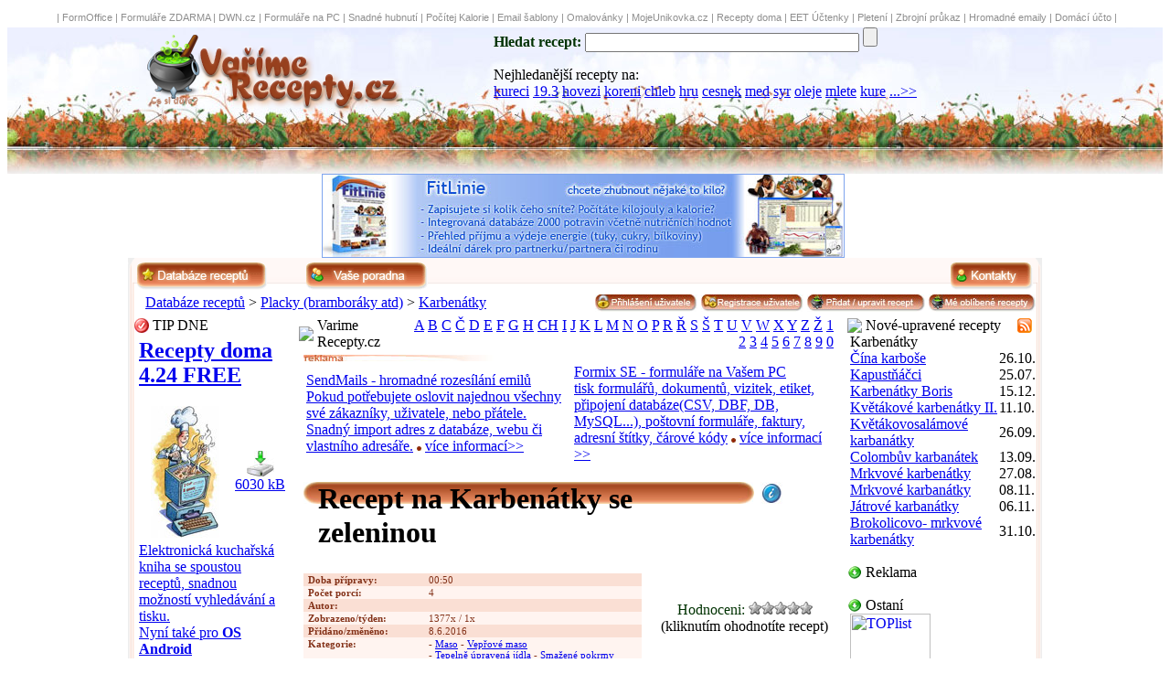

--- FILE ---
content_type: text/html
request_url: https://www.varimerecepty.cz/karbenatky-se-zeleninou?k=placky-bramboraky-placky-apod/karbenatky
body_size: 11465
content:

<!DOCTYPE HTML PUBLIC "-//W3C//DTD HTML 4.01 Transitional//EN">
 <html>
  <head>
   <base href="http://www.varimerecepty.cz/"> 
    <meta http-equiv="content-type" content="text/html; charset=windows-1250">
    <meta http-equiv="Content-language" content="cz">
    <meta name="generator" content="RoubecSoft">
    <meta name="author" content="Martin Roubec - RoubecSoft ">
    <meta name="copyright" content="Martin Roubec">
    <!-- <meta name="googlebot" content="snippet,noarchive"> -->
    <meta name="verify-v1" content="lETP+cXoH4bSuKJz3RyXCZQEO5OiwHeRgkEuS0hWao8=" >
   <meta name='keywords' content='Karbenátky se zeleninou,Karbenátky,se,zeleninou,,Vepřové maso,Placky (bramboráky atd),Karbenátky,recepty,recept,vareni,vaření,recepty-online,recepty online,gastronomie,kucharka,kuchařka,jídlo,pití,koktejly,oběd,obed,vecere,večeře,tiramisu,medovnik,utopenci'>
    <meta name='description' content='Karbenátky se zeleninou - recept. <p>300 g bravčového mäsa<br>
100 g zeleniny/karfiol<br>
kel<br>
mrkva<br>
kareláb<br>
kapusta/ 40g tuku<br>
40 g cibule<br>
1 žemľa<br>
trocha mlieka<br>
2 vajcia<br>
40g tvrdeho syra<br>
žemľová strúhanka<br>
vegeta<br>
muškatový oriešok<br>
soľ<br>
tuk na vyprážanie<br>
kečup</p> - Vepřové maso - Karbenátky - Vaření a recepty [www.VarimeRecepty.cz] - Kuchařka on-line obsahuje velké množství receptů domácí i světové kuchyně s možností vyhledávání a hodnocení receptů. Pravidelný přísun nových receptur'>
    <title>Recept na Karbenátky se zeleninou - Karbenátky - Vaření a recepty [www.VarimeRecepty.cz] - kuchařka on-line, gastronomie, recepty</title>         
  <link rel="StyleSheet" href="main.css" type="text/css">
  <link rel="shortcut icon" href="favicon.ico">
<link rel="alternate" title="Varime Recepty.cz RSS - Nové a aktualizované recepty" href="http://www.varimerecepty.cz/rss-recepty-nejnovejsi.xml.php" type="application/rss+xml"><link rel="alternate" title="Varime Recepty.cz RSS - Nejsledovanější recepty" href="http://www.varimerecepty.cz/rss-recepty-nejsledovanejsi.xml.php" type="application/rss+xml">  

<script src='https://www.google.com/recaptcha/api.js'></script>
  </head>

<body><!--
<table border=0 width='100%' cellspacing=0 cellpadding=0>
  <tr>
  <td class=td_reklamaX>
  <div align=center>
-->  
  
  
<style type="text/css">

.td_reklamaX22 {
  FONT-SIZE: 8pt; FONT-FAMILY: Verdana, "Verdana CE", Arial, Helvetica, sans-serif;
  height: 22px;
  background-image: url(https://www.fitlinie.cz/img/td_reklama.jpg);
  background-repeat: repeat-x;  
  text-decoration: none;
}

.td_reklamaX22_a {
  text-decoration: none;
  color: rgb(84,84,84);
}

.td_reklamaX22_a:hover {
  text-decoration: underline;
}

</style>


<table border=0 width=100% cellspacing=0 cellpadding=0>
  <tr>
  <td class=td_reklamaX22>
  <div align=center>
&nbsp;<font style='text-decoration: none; color: #8E8E8E;' class=td_reklamaX22_a>|</font>&nbsp;<a style='text-decoration: none; color: #8E8E8E;' class=td_reklamaX22_a href=http://www.fof.cz title='databázový systém s možností tvorby vlastních tabulek, tiskových vystupů a práce po síti' >FormOffice</a> <font style='text-decoration: none; color: #8E8E8E;' class=td_reklamaX22_a>|</font> <a style='text-decoration: none; color: #8E8E8E;' class=td_reklamaX22_a href=http://www.formulare-zdarma.cz title='Formuláře, doumenty, smlouvy, pošta, banka' >Formuláře ZDARMA</a> <font style='text-decoration: none; color: #8E8E8E;' class=td_reklamaX22_a>|</font> <a style='text-decoration: none; color: #8E8E8E;' class=td_reklamaX22_a href=http://www.dwn.cz title='Download freeware a shareware' >DWN.cz</a> <font style='text-decoration: none; color: #8E8E8E;' class=td_reklamaX22_a>|</font> <a style='text-decoration: none; color: #8E8E8E;' class=td_reklamaX22_a href=http://www.formix.cz title='Formix - snadné vyplňování a tisk formulárů, dokumentů, štítků, vizitek, etiket a seznamů' >Formuláře na PC</a> <font style='text-decoration: none; color: #8E8E8E;' class=td_reklamaX22_a>|</font> <a style='text-decoration: none; color: #8E8E8E;' class=td_reklamaX22_a href=http://www.fitlinie.cz title='Fitlinie - jedinečný program pro hubnutí,fitness a posilování' >Snadné hubnutí</a> <font style='text-decoration: none; color: #8E8E8E;' class=td_reklamaX22_a>|</font> <a style='text-decoration: none; color: #8E8E8E;' class=td_reklamaX22_a href=http://www.pocitejkalorie.cz title='online tvorba jídelníčků, nutriční hodnoty potravin' >Počítej Kalorie</a> <font style='text-decoration: none; color: #8E8E8E;' class=td_reklamaX22_a>|</font> <a style='text-decoration: none; color: #8E8E8E;' class=td_reklamaX22_a href=http://email-sablony.cz title='Tvorba emailových šablon zdarma' >Email šablony</a> <font style='text-decoration: none; color: #8E8E8E;' class=td_reklamaX22_a>|</font> <a style='text-decoration: none; color: #8E8E8E;' class=td_reklamaX22_a href=http://www.veselehry.cz/omalovanky title='Vymalujte si originální obrázky. Veselá zabava pro předškoláky i mladší školáky' >Omalovánky</a> <font style='text-decoration: none; color: #8E8E8E;' class=td_reklamaX22_a>|</font> <a style='text-decoration: none; color: #8E8E8E;' class=td_reklamaX22_a href=http://www.mojeunikovka.cz title='Venkovní únikové hry v českých městech' >MojeUnikovka.cz</a> <font style='text-decoration: none; color: #8E8E8E;' class=td_reklamaX22_a>|</font> <a style='text-decoration: none; color: #8E8E8E;' class=td_reklamaX22_a href=http://www.receptydoma.cz title='nejrozsáhlejší elektronická kuchařská kniha ZDARMA (az 15000 receptur)' >Recepty doma</a> <font style='text-decoration: none; color: #8E8E8E;' class=td_reklamaX22_a>|</font> <a style='text-decoration: none; color: #8E8E8E;' class=td_reklamaX22_a href=http://www.i-evidencetrzeb.cz title='Tvorba a evidence EET účtenek' >EET Účtenky</a> <font style='text-decoration: none; color: #8E8E8E;' class=td_reklamaX22_a>|</font> <a style='text-decoration: none; color: #8E8E8E;' class=td_reklamaX22_a href=http://www.levnepletaciprize.cz title='levne pletaci prize' >Pletení</a> <font style='text-decoration: none; color: #8E8E8E;' class=td_reklamaX22_a>|</font> <a style='text-decoration: none; color: #8E8E8E;' class=td_reklamaX22_a href=http://www.zbrojniprukaz-testy.cz title='Zbrojní průkaz - testovací otázky' >Zbrojní průkaz</a> <font style='text-decoration: none; color: #8E8E8E;' class=td_reklamaX22_a>|</font> <a style='text-decoration: none; color: #8E8E8E;' class=td_reklamaX22_a href=http://www.hromadnaposta.cz title='hromadné rozesílání emailových zpráv' >Hromadné emaily</a> <font style='text-decoration: none; color: #8E8E8E;' class=td_reklamaX22_a>|</font> <a style='text-decoration: none; color: #8E8E8E;' class=td_reklamaX22_a href=http://www.fitlinie.cz/homepack title='HomePack3000 - balík domácích aplikací (dom.učetnictví,seznam CD,DVD apod)' >Domácí účto</a> <font style='text-decoration: none; color: #8E8E8E;' class=td_reklamaX22_a>|</font>   
  </div>
  </td>
  </tr>
</table>
  
<!--
  </div>
  </td>
  </tr>
</table>
-->
  
  
  <script language="JavaScript1.1" src="fce.js" type="text/javascript"></script>
  
  
    
  
       
    
    
<table border=0 width="100%" cellspacing=0 cellpadding=0 style="background-image:url('img2/top-header2.jpg'); height:160px; background-repeat:repeat-x">
<tr><td align=center>
  <table border=0 style='width:1000px;' cellspacing=0 cellpadding=0>
  <tr>  
    <td valign=top style="height:160px; width:300px; background-repeat:no-repeat">
    <a href='./'><img src="img2/top1a.png" alt='kliknutím přejdete na úvodní stranu' border="0"></a>    
    </td>
    <td style="width:100px;"> &nbsp;    </td>  
    <td valign=top style="height:90px; background-repeat:no-repeat;padding-top:0px;margin-top:0px;">
        
       
    <form id=searchbox action='./index.php'>
    <font color=rgb(132,51,26)><strong>Hledat recept:</strong></font>
    <input type="text" name="h" style="width:300px" value=''>
    <input type=hidden name="kde" value="all">
    <input type="submit" value="" id="ButtonGo">
    </form>
        
    <div id=searchbox2>
    Nejhledanější recepty na:<br><a href='./?h=kureci'>kureci</a> <a href='./?h=19.3'>19.3</a> <a href='./?h=hovezi'>hovezi</a> <a href='./?h=koreni'>koreni</a> <a href='./?h=chleb'>chleb</a> <a href='./?h=hru'>hru</a> <a href='./?h=cesnek'>cesnek</a> <a href='./?h=med'>med</a> <a href='./?h=syr'>syr</a> <a href='./?h=oleje'>oleje</a> <a href='./?h=mlete'>mlete</a> <a href='./?h=kure'>kure</a> <a href="#naposled_hledane">...>></a>    </div>

       
    
    </td>    
  </tr>  
  </table>
</td></tr>
</table>  
<table border=0 width="100%" cellspacing=0 cellpadding=0 style="background-image:url('img/top000.jpg');">
<tr><td align=center>

<!--
 <a href="http://www.aukro.cz/ap/count.php?apu=5302408&amp;dest=69&amp;type=251&amp;bid=247128&amp;co=56" target="_top"><img src="http://www.aukro.cz/ap/show.php?type=251&amp;bid=247128&amp;apu=5302408&amp;w=750&amp;h=100&amp;co=56" alt="" style="border: none;" width="750" height="100" ></a>   
<a href="http://www.aukro.cz/ap/count.php?apu=5302408&amp;dest=69&amp;type=450&amp;bid=247131&amp;co=56" target="_top"><img src="http://www.aukro.cz/ap/show.php?type=450&amp;bid=247131&amp;apu=5302408&amp;w=745&amp;h=100&amp;co=56" alt="Aukro.cz" style="border: none;" width="745" height="100" ></a> 
-->


<table border="0" cellspacing="0" cellpadding="0">
<tr>
<td valign=top>

<div align=center><table border=0 cellspacing=0 cellpadding=0><tr><td><div align=center><a href='reklama_exec.php?url=http://www.fitlinie.cz/index.php?from-id=vr&amp;id=4'><img src='reklama/_bannerFL.jpg' style='border-width:1px;border-style:solid;border-color:#7ea4ee;'></a></div></td><td><!--  
        <OBJECT classid="clsid:D27CDB6E-AE6D-11cf-96B8-444553540000"
         codebase="http://download.macromedia.com/pub/shockwave/cabs/flash/swflash.cab#version=6,0,0,0"
         WIDTH="728" HEIGHT="90" id="banner" ALIGN="">
         <PARAM NAME=movie VALUE="./reklama/_bannerFL.jpg"> <PARAM NAME=quality VALUE=high> 
         <PARAM NAME=bgcolor VALUE=#FFFFFF> 
         <EMBED src="./reklama/_bannerFL.jpg" quality=high bgcolor=#FFFFFF  WIDTH="728" HEIGHT="90" NAME="banner" ALIGN=""
         TYPE="application/x-shockwave-flash" PLUGINSPAGE="http://www.macromedia.com/go/getflashplayer"></EMBED>
         </OBJECT>
-->        
         
         &nbsp;
       
          <script type="text/javascript"><!--
          google_ad_client = "pub-8449023140289122";
          /* VR.cz - maly 234x60, vytvořeno 6.6.09 */
          google_ad_slot = "8382807966";
          google_ad_width = 234;
          google_ad_height = 60;
          //-->
          </script>
          <script type="text/javascript"
          src="http://pagead2.googlesyndication.com/pagead/show_ads.js">
          </script>

    </td></tr></table></div>

</td>
<!--
  
<td style='width:230px;'> 

<div style="text-align:center"><a href="http://cz.iq-test.eu/?d=10893" target="_blank"><img alt="iq test" title="iq test" src="img/iq3.jpg" style="border:0px" ></a></div>

</td>
-->

</tr>
</table>


</td>
</tr>
</table>
<table border=0 width="100%" cellspacing=0 cellpadding=0 style="height:28px;">
<tr><td valign=top align=center >
  <table style="background-color: white;" border=0 style='width:1000px;' cellspacing=0 cellpadding=0>
  <tr >    
    <td valign=top style="background-color: rgb(238,238,238); background-image:url('img2/main_topleft1.png'); height:5px; width:7px; background-repeat:no-repeat">   
    </td>
    <td style="background-image:url('img/main_topcenter1.jpg'); height:5px; width:986px; background-repeat:repeat-x">
    </td>
    <td style="background-color: rgb(238,238,238); background-image:url('img2/main_topright1.png'); height:5px; width:7px; background-repeat:no-repeat">   
    </td>
  </tr>  
  <tr>    
    <td valign=top style="background-color: rgb(238,238,238); background-image:url('img2/main_topleft2.png'); height:35px; width:7px; background-repeat:no-repeat">   
    </td>
    <td valign=top style="background-image:url('img/main_topcenter2.jpg'); height:33px; width:986px; background-repeat:repeat-x">
    <table width="100%" border="0"  cellspacing=0 cellpadding=0>
     <tr ><td valign=top align=left> 
      <a href="./"><img src="img/buttonW.png" alt="Hlavní databáze receptů" border="0"
         onmouseover="this.src='img/buttonW2.png'" onmouseout="this.src='img/buttonW.png'"></a>   
<!--  
      <a href='./?k=hry-a-zabava'><img src="img/buttonH.png" alt="Hry pro operační systém Windows" border="0"
         onmouseover="this.src='img/buttonH2.png'" onmouseout="this.src='img/buttonH.png'"></a>
-->
&nbsp;&nbsp;&nbsp;&nbsp;&nbsp;&nbsp;&nbsp;&nbsp;<a href='./?poradna'><img src='img/buttonRada1.png' alt='Dokážete poradit začátečníkům?' border=0
         onmouseover="this.src='img/buttonRada2.png'" onmouseout="this.src='img/buttonRada1.png'"></a>
<!--  
<a href="./forum"><img src="img/buttonF.png" alt="Diskusní forum o software" border="0"
         onmouseover="this.src='img/buttonF2.png'" onmouseout="this.src='img/buttonF.png'"></a>
-->
         
        
<!--
  
      <a href=mobil.php><img src="img/buttonM.png" alt="Programy pro mobilní zařízení" border="0"   
         onmouseover="this.src='img/buttonM2.png'" onmouseout="this.src='img/buttonM.png'"></a>
-->            
     </td>
     <td valign=top align=right>         

         
         
         

      <a href="./index.php?akce=kontakt"><img src="img/buttonK.png" alt="Kontakty" border="0"
         onmouseover="this.src='img/buttonK2.png'" onmouseout="this.src='img/buttonK.png'"></a>

     </td>
     </tr>       
    </table>
    </td>
    <td style="background-color: rgb(238,238,238); background-image:url('img2/main_topright2.png'); height:33px; width:7px; background-repeat:no-repeat">   
    </td>
  </tr>
  <tr>    
    <td valign=top style="background-color: rgb(238,238,238); background-image:url('img2/main_left.png'); height:25px; width:7px; background-repeat:repeat-y">       
    </td>
    <td valign=top style="width:986px;background-color: white;">
      <table width="100%" border="0" cellspacing="0" cellpadding="0">
<tr>
  <td align=left valign=top>
    &nbsp;&nbsp; 
    <a href='./' class=links>Databáze receptů</a> > <a href='./?k=placky-bramboraky-placky-apod' class=links>Placky (bramboráky atd)</a> > <a href='./?k=placky-bramboraky-placky-apod/karbenatky' class=links>Karbenátky</a>  </td>
  <td align=right valign=top>
    
    <a href="index.php?akce=login"><img src="img/btn_user.jpg" alt="Přihlášení registrovaného uživatele" border="0"></a>
    <a href="index.php?akce=reg"><img src="img/btn_userreg.jpg" alt="Registrace nového uživatele" border="0"></a>
    <a href="index.php?akce=login&amp;add=1"><img src="img/btn_add.jpg" alt="Přidat nový recept" border="0"></a>
    <a href="index.php?akce=recepty_my_download"><img src="img/btn_download_top.jpg" alt="Zobrazit mnou zobrazené recepty" border="0"></a>
    
    
       
  </td>
</tr>    
</table>
    </td>
    <td style="background-color: rgb(238,238,238); background-image:url('img2/main_right.png'); width:7px; background-repeat:repeat-y">   
    </td>
  </tr>  
    
  </table>
</td></tr>
</table>  
<table border=0 width='100%' cellspacing=0 cellpadding=0>
<tr><td valign=top align=center >
  <table style='width:1000px;' border=0 cellspacing=0 cellpadding=0>
  <tr><td>
    <div class=maindwn>
      <table style='width:100%;' border=0 cellspacing=0 cellpadding=0>
      <tr>    
        <td valign=top style="background-color: rgb(238,238,238); background-image:url('img2/main_left.png'); width:7px;">   
        </td>
        <td style="background-repeat:no-repeat">
    
    
        <table style='width=986px' border="0" cellspacing="0" cellpadding="0">
        <tr><td valign=top style="width:180px; background-repeat:no-repeat">
        <table class=border_tab cellspacing="0" cellpadding="0" style="width:170px;">
  <tr><td>
  <table cellspacing="0" cellpadding="0" width="100%" border="0">
    <tr><td  class=border_top width=20px><img src="img/tipdne16.png" alt="tipdne16.png" border="0"></td>
    <td class=border_top_red>TIP DNE</td></tr>
  </table>
  </td></tr>
  <tr>
    <td style="padding-left:5px;padding-top:5px;padding-bottom:5px;background-repeat:no-repeat">
    
    
<h2>
<a href='http://www.dwn.cz/recepty-doma' title='Přejít na detail o programu Recepty doma' class=tip_dne_title>

Recepty doma 4.24 FREE

</a></h2>
<table cellspacing=0 cellpadding=0 width='100%' border=0 style='margin-bottom:5px;margin-top:5px;'><tr><td style='width:100px;text-align:center;'>
<a href='http://www.dwn.cz/recepty-doma' title='Přejít na detail o programu Recepty doma'>
<img src='img/RDsoft.jpg' border=0 alt='smallimg' title='Jít na detail programu Recepty doma' 
style='margin-left:0px; margin-top:0px;'></a></td><td style='text-align:center;'>
<a href='http://www.dwn.cz/recepty-doma' title='Zdarma stáhnout program Recepty doma' class=small_font8><img src='img/download.jpg' 
alt='Zdarma stáhnout progam Recepty doma' border=0><br >

6030 kB

</a></td></tr></table><a href='http://www.dwn.cz/recepty-doma' title='Přejít na detail o programu Recepty doma' 
class=small_font8>Elektronická kuchařská kniha se spoustou receptů, snadnou možností vyhledávání a tisku.<br>Nyní také pro <b>OS Android</b><br> </a><table cellspacing=0 cellpadding=0 
width='100%' border=0 style='margin-top:2px;'><tr><td style='width:50%;'>
<img src='http://www.dwn.cz/img/tecka.jpg' border=0 alt='tecka'> <a href=http://www.dwn.cz/recepty-doma title='Přejít na detail o programu Recepty doma' 
class=small_href>Více informací</a></td><td style='text-align:right;'>
</td></tr></table>    
    
    
    
    </td>
  </tr>
</table>
<br>
<table class=border_tab cellspacing="0" cellpadding="0" style="width:170px;">
  <tr><td>
  <table cellspacing="0" cellpadding="0" width="100%" border="0">
    <tr><td  class=border_top width=20px><img src="img/kat16.png" alt="img/kat16.png" border="0"></td>
    <td class=border_top>Kategorie receptů</td></tr>
  </table>
  </td></tr>
  <tr>
    <td style="background-repeat:no-repeat">
    
<div id=divkat><a href='./' title='Přejít do nadřazené sekce'>&laquo; Placky (bramboráky atd)</a></div>
        <div class='buttonscontainer'><div class='buttons'>
        <a class='katalog_link' href='./?k=placky-bramboraky-placky-apod/bramboraky' title='Přejít do sekce s recepty na Bramboráky'>&nbsp;<font class='font1'>»</font> Bramboráky</a>
        </div></div>
     
        <div class='buttonscontainer'><div class='buttons'>
        <a class='katalog_link' href='./?k=placky-bramboraky-placky-apod/karbenatky' title='Přejít do sekce s recepty na Karbenátky'>&nbsp;<font class='font1'>»</font> Karbenátky</a>
        </div></div>
     
        <div class='buttonscontainer'><div class='buttons'>
        <a class='katalog_link' href='./?k=placky-bramboraky-placky-apod/omelety-palcinky' title='Přejít do sekce s recepty na Omelety, palčinky'>&nbsp;<font class='font1'>»</font> Omelety, palčinky</a>
        </div></div>
     
        <div class='buttonscontainer'><div class='buttons'>
        <a class='katalog_link' href='./?k=placky-bramboraky-placky-apod/smazenky' title='Přejít do sekce s recepty na Smaženky'>&nbsp;<font class='font1'>»</font> Smaženky</a>
        </div></div>
     
    </td>
  </tr>
</table>
<br>
<table class=border_tab cellspacing="0" style="width:170px;">
  <tr><td>
  <table cellspacing="0" cellpadding="0" width="100%" border="0">
    <tr><td  class=border_top width=20px><img src="img/email16.png" alt="email16.png" border="0"></td>
    <td class=border_top>Recepty na email</td></tr>
  </table>
  </td></tr>
  <tr>
    <td style="padding-left:5px; background-repeat:no-repeat">
    
    <form action=index.php method=post>
    <font class=font_green>Zasílat zdarma upozornění o nových receptech na Váš email:</font><br>
    <input type="text" name="email_upo" style="width:135px" value="@">
    <input type="submit" value="" id="ButtonOkSmall">
    </form>

    </td>
  </tr>
</table>
<br>
<br>
<table class=border_tab cellspacing="0" cellpadding="0"  style="width:170px;">
  <tr><td>
  <table cellspacing="0" cellpadding="0" width="100%" border="0">
    <tr><td  class=border_top width=20px><img src="img/email16.png" alt="email16.png" border="0"></td>
    <td class=border_top>Ostaní</td></tr>
  </table>
  </td></tr>
  <tr>
    <td style="padding-left:5px;padding-top:5px;padding-bottom:5px;background-repeat:no-repeat">

<a class=font_green href="javascript: window.external.AddFavorite('http://www.varimerecepty.cz/', 'Varime Recepty.cz - recepty snadno a rychle');" title="přidá tento web do oblíbených položek"><img border=0 alt=addfav.jpg src='img/addfav.jpg'> Přidat do oblíbených</a>
<br>
<a class=font_green href="./" onClick="javascript:this.style.behavior='url(#default#homepage)';this.setHomePage('http://www.varimerecepty.cz/');"><img border=0 src='img/home.jpg' alt=home.jpg> Nastav jako homepage</a>
<br>
<a class=font_green href="mailto:info@varimerecepty.cz"><img src="img/mail.jpg" border="0" alt='mail'> Napište nám</a>
<br>
<br>

<a class=font_green href="http://www.varimerecepty.cz/rss-recepty-nejnovejsi.xml.php"><img src="img/rss.jpg" border="0" alt="Varime Recepty.cz RSS - Nové a aktualizované recepty"> RSS - Aktuality</a>
<br>
<a class=font_green href="http://www.varimerecepty.cz/rss-recepty-nejsledovanejsi.xml.php"><img src="img/rss.jpg" border="0" alt="Varime Recepty.cz RSS - Nejsledovanější recepty"> RSS - Top 10</a>    
    </td>
  </tr>
</table>
<br>
<table class=border_tab cellspacing="0" cellpadding="0" style="width:170px;">
  <tr><td>
  <table cellspacing="0" cellpadding="0" width="100%" border="0">
    <tr><td  class=border_top width=20px><img src="img/dwn16.png" alt ='recept' border="0"></td>
    <td class=border_top>Doporučujeme</td></tr>
  </table>
  </td></tr>
  <tr>
    <td style="padding-left:5px;padding-top:5px;padding-bottom:5px;background-repeat:no-repeat">

   <hr class=hr_green_nowidth style='width:155px;'>
   <div class=small_font8 style='width:100%;text-align:center;'><a href='index.php?akce=partneri'>Partneři Varime Recepty.cz >></a></div>   
    </td>
  </tr>
</table>
<br>
<table class=border_tab cellspacing="0" cellpadding="0" style="width:170px;">
  <tr><td>
  <table cellspacing="0" cellpadding="0" width="100%" border="0">
    <tr><td  class=border_top width=20px><img src="img/dwn16.png" alt ='recepty' border="0"></td>
    <td class=border_top>Reklama</td></tr>
  </table>
  </td></tr>
  <tr>
    <td style="padding-left:5px;padding-top:5px;padding-bottom:5px; background-repeat:no-repeat">

<div align=center>
<a href="http://www.formix.cz"><img src="reklama/Formix120x240.jpg" alt="Formix, 13kB" title="Formix" border="0" height="240" width="120"></a>
</div>
<br>

  
  
   
    </td>
  </tr>
</table>
<br>
        </td>
        <td valign=top style="width:600px; background-repeat:no-repeat">
        <table class=border_tab2 cellspacing="0" cellpadding="0" style="width:590px;">
  <tr><td>
  <table cellspacing="0" cellpadding="0" width="100%" border="0">
    <tr><td class=border_top2 width=20px><img src="img/main16.png" border="0"></td>
    <td>
    <table width='100%' border="0" cellspacing="0" cellpadding="0">
    <tr><td class=border_top2>Varime Recepty.cz    </td>
    <td align=right class=pismena_td style='padding-right:5px;'>  
 <a href='?recepty-zacinajici-na=A' title='Zobrazit všechny recepty začínající na A'>A</a> <a href='?recepty-zacinajici-na=B' title='Zobrazit všechny recepty začínající na B'>B</a> <a href='?recepty-zacinajici-na=C' title='Zobrazit všechny recepty začínající na C'>C</a> <a href='?recepty-zacinajici-na=Č' title='Zobrazit všechny recepty začínající na Č'>Č</a> <a href='?recepty-zacinajici-na=D' title='Zobrazit všechny recepty začínající na D'>D</a> <a href='?recepty-zacinajici-na=E' title='Zobrazit všechny recepty začínající na E'>E</a> <a href='?recepty-zacinajici-na=F' title='Zobrazit všechny recepty začínající na F'>F</a> <a href='?recepty-zacinajici-na=G' title='Zobrazit všechny recepty začínající na G'>G</a> <a href='?recepty-zacinajici-na=H' title='Zobrazit všechny recepty začínající na H'>H</a> <a href='?recepty-zacinajici-na=CH' title='Zobrazit všechny recepty začínající na CH'>CH</a> <a href='?recepty-zacinajici-na=I' title='Zobrazit všechny recepty začínající na I'>I</a> <a href='?recepty-zacinajici-na=J' title='Zobrazit všechny recepty začínající na J'>J</a> <a href='?recepty-zacinajici-na=K' title='Zobrazit všechny recepty začínající na K'>K</a> <a href='?recepty-zacinajici-na=L' title='Zobrazit všechny recepty začínající na L'>L</a> <a href='?recepty-zacinajici-na=M' title='Zobrazit všechny recepty začínající na M'>M</a> <a href='?recepty-zacinajici-na=N' title='Zobrazit všechny recepty začínající na N'>N</a> <a href='?recepty-zacinajici-na=O' title='Zobrazit všechny recepty začínající na O'>O</a> <a href='?recepty-zacinajici-na=P' title='Zobrazit všechny recepty začínající na P'>P</a> <a href='?recepty-zacinajici-na=R' title='Zobrazit všechny recepty začínající na R'>R</a> <a href='?recepty-zacinajici-na=Ř' title='Zobrazit všechny recepty začínající na Ř'>Ř</a> <a href='?recepty-zacinajici-na=S' title='Zobrazit všechny recepty začínající na S'>S</a> <a href='?recepty-zacinajici-na=Š' title='Zobrazit všechny recepty začínající na Š'>Š</a> <a href='?recepty-zacinajici-na=T' title='Zobrazit všechny recepty začínající na T'>T</a> <a href='?recepty-zacinajici-na=U' title='Zobrazit všechny recepty začínající na U'>U</a> <a href='?recepty-zacinajici-na=V' title='Zobrazit všechny recepty začínající na V'>V</a> <a href='?recepty-zacinajici-na=W' title='Zobrazit všechny recepty začínající na W'>W</a> <a href='?recepty-zacinajici-na=X' title='Zobrazit všechny recepty začínající na X'>X</a> <a href='?recepty-zacinajici-na=Y' title='Zobrazit všechny recepty začínající na Y'>Y</a> <a href='?recepty-zacinajici-na=Z' title='Zobrazit všechny recepty začínající na Z'>Z</a> <a href='?recepty-zacinajici-na=Ž' title='Zobrazit všechny recepty začínající na Ž'>Ž</a> <a href='?recepty-zacinajici-na=1' title='Zobrazit všechny recepty začínající na 1'>1</a> <a href='?recepty-zacinajici-na=2' title='Zobrazit všechny recepty začínající na 2'>2</a> <a href='?recepty-zacinajici-na=3' title='Zobrazit všechny recepty začínající na 3'>3</a> <a href='?recepty-zacinajici-na=4' title='Zobrazit všechny recepty začínající na 4'>4</a> <a href='?recepty-zacinajici-na=5' title='Zobrazit všechny recepty začínající na 5'>5</a> <a href='?recepty-zacinajici-na=6' title='Zobrazit všechny recepty začínající na 6'>6</a> <a href='?recepty-zacinajici-na=7' title='Zobrazit všechny recepty začínající na 7'>7</a> <a href='?recepty-zacinajici-na=8' title='Zobrazit všechny recepty začínající na 8'>8</a> <a href='?recepty-zacinajici-na=9' title='Zobrazit všechny recepty začínající na 9'>9</a> <a href='?recepty-zacinajici-na=0' title='Zobrazit všechny recepty začínající na 0'>0</a>     </td></tr></table>
    
    </td></tr>
  </table>
  </td></tr>
  <tr>
    <td style="padding-left:5px;padding-top:5px;padding-bottom:5px;background-repeat:no-repeat">

<img src='img/reklama.jpg' border=0 alt='reklama'><br>       <table width="100%" border="0" cellspacing="0" cellpadding="3">
         <tr>

         <td width='50%'><a class=text_reklama href='reklama_exec.php?url=http://www.hromadnaposta.cz/index.php?from-id=vr&amp;id=16'>SendMails - hromadné rozesílání emilů</a><br><a class=text_reklama_small href='reklama_exec.php?url=http://www.hromadnaposta.cz/index.php?from-id=vr&amp;id=16' title='SendMails - hromadné rozesílání emilů'>Pokud potřebujete oslovit najednou všechny své zákazníky, uživatele, nebo přátele. Snadný import adres z databáze, webu či vlastního adresáře.</a> <img src='img/tecka.jpg' border=0 alt=tecka> <a class=text_reklama_url href='reklama_exec.php?url=http://www.hromadnaposta.cz/index.php?from-id=vr&amp;id=16' title='SendMails - hromadné rozesílání emilů'>více informací>></a></td>
       
         <td width='50%'><a class=text_reklama href='reklama_exec.php?url=http://www.formix.cz/index.php?from-id=vr&amp;id=6'>Formix SE - formuláře na Vašem PC</a><br><a class=text_reklama_small href='reklama_exec.php?url=http://www.formix.cz/index.php?from-id=vr&amp;id=6' title='Formix SE - formuláře na Vašem PC'>tisk formulářů, dokumentů, vizitek, etiket, připojení databáze(CSV, DBF, DB, MySQL...), poštovní formuláře, faktury, adresní štítky, čárové kódy</a> <img src='img/tecka.jpg' border=0 alt=tecka> <a class=text_reklama_url href='reklama_exec.php?url=http://www.formix.cz/index.php?from-id=vr&amp;id=6' title='Formix SE - formuláře na Vašem PC'>více informací >></a></td>
                
         </tr>
       </table>
<br><table width='100%' border=0 cellspacing=0 cellpadding=0><tr><td>
<table border=0 cellspacing=0 cellpadding=0>
  <tr>
    <td style="background-image:url('img/title_01.jpg'); height:30; width:16px; background-repeat:no-repeat"></td>
    <td valign=top style="background-image:url('img/title_03.jpg'); height:30; width:460px; background-repeat:repeat-x">
    <h1>Recept na Karbenátky se zeleninou</h1>
    </td>
    <td style="background-image:url('img/title_05.jpg'); height:24; width:24px; background-repeat:no-repeat"></td>
    <td valign=top><img id=title_img alt='soft_detail_big.jpg' src='img/soft_detail_big.jpg'></td>
  </tr>
</table>
   </td><td valign=top id=fontSmallGreen></td></tr></table>
    <table width='100%' border=0 cellspacing=0 cellpadding=0>
    <tr>
    <td valign=top>    
    <table width='100%' border=0 cellspacing=0 cellpadding=1 style='margin-top:5px;'><tr>
      <td valign=top style='padding-left:5px;width:130px;color:rgb(132,51,26);FONT-SIZE:11px;FONT-WEIGHT: bold;background-color:rgb(250,223,212);'>Doba přípravy:</td>
      <td style='color:rgb(132,51,26);background-color:rgb(250,223,212);FONT-SIZE:11px;'>00:50</td></tr><tr>
      <td valign=top style='padding-left:5px;width:130px;color:rgb(132,51,26);FONT-SIZE:11px;FONT-WEIGHT: bold;background-color:rgb(255,244,240);'>Počet porcí:</td>
      <td style='color:rgb(132,51,26);background-color:rgb(255,244,240);FONT-SIZE:11px;'>4</td></tr><tr>
      <td valign=top style='padding-left:5px;width:130px;color:rgb(132,51,26);FONT-SIZE:11px;FONT-WEIGHT: bold;background-color:rgb(250,223,212);'>Autor: </td>
      <td style='color:rgb(132,51,26);background-color:rgb(250,223,212);FONT-SIZE:11px;'></td></tr><tr>
      <td valign=top style='padding-left:5px;width:130px;color:rgb(132,51,26);FONT-SIZE:11px;FONT-WEIGHT: bold;background-color:rgb(255,244,240);'>Zobrazeno/týden:</td>
      <td style='color:rgb(132,51,26);background-color:rgb(255,244,240);FONT-SIZE:11px;'>1377x / 1x</td></tr><tr>
      <td valign=top style='padding-left:5px;width:130px;color:rgb(132,51,26);FONT-SIZE:11px;FONT-WEIGHT: bold;background-color:rgb(250,223,212);'>Přidáno/změněno:</td>
      <td style='color:rgb(132,51,26);background-color:rgb(250,223,212);FONT-SIZE:11px;'>8.6.2016</td></tr><tr>
      <td valign=top style='padding-left:5px;width:130px;color:rgb(132,51,26);FONT-SIZE:11px;FONT-WEIGHT: bold;background-color:rgb(255,244,240);'>Kategorie:</td>
      <td style='color:rgb(132,51,26);background-color:rgb(255,244,240);FONT-SIZE:11px;'> - <a href='./?k=maso' class=links>Maso</a> - <a href='./?k=maso/veprove-maso' class=links>Vepřové maso</a><br /> - <a href='./?k=tepelne-upravene-pokrmy' class=links>Tepelně úpravená jídla</a> - <a href='./?k=tepelne-upravene-pokrmy/smazene-pokrmy' class=links>Smažené pokrmy</a><br /> - <a href='./?k=zelenina' class=links>Zelenina</a><br /> - <a href='./?k=placky-bramboraky-placky-apod' class=links>Placky (bramboráky atd)</a> - <a href='./?k=placky-bramboraky-placky-apod/karbenatky' class=links>Karbenátky</a></td></tr></table><br /><b>Inredience:</b><p>300 g bravčového mäsa<br>
100 g zeleniny/karfiol<br>
kel<br>
mrkva<br>
kareláb<br>
kapusta/ 40g tuku<br>
40 g cibule<br>
1 žemľa<br>
trocha mlieka<br>
2 vajcia<br>
40g tvrdeho syra<br>
žemľová strúhanka<br>
vegeta<br>
muškatový oriešok<br>
soľ<br>
tuk na vyprážanie<br>
kečup</p></td>
    <td width=210 style='padding-left:5px;text-align:center;' valign=top>
<script type="text/javascript"><!--
google_ad_client = "pub-8449023140289122";
/* VR prohlizeni 120x240, vytvořeno 6.6.09 */
google_ad_slot = "6442996761";
google_ad_width = 120;
google_ad_height = 240;
//-->
</script>
<script type="text/javascript"
src="http://pagead2.googlesyndication.com/pagead/show_ads.js">
</script><br><br><font color=rgb(132,51,26) style='margin-left:5px;'>Hodnoceni: </font><img src='img/hvezda2.jpg' title='ohodnoť' alt='hvezda' class=hvezda border=0 onclick="self.location.href='?hodnoceni=1'"><img src='img/hvezda2.jpg' title='ohodnoť' alt='hvezda' class=hvezda border=0 onclick="self.location.href='?hodnoceni=2'"><img src='img/hvezda2.jpg' title='ohodnoť' alt='hvezda' class=hvezda border=0 onclick="self.location.href='?hodnoceni=3'"><img src='img/hvezda2.jpg' title='ohodnoť' alt='hvezda' class=hvezda border=0 onclick="self.location.href='?hodnoceni=4'"><img src='img/hvezda2.jpg' title='ohodnoť' alt='hvezda' class=hvezda border=0 onclick="self.location.href='?hodnoceni=5'"><br><font class=text_reklama_small style='margin-left:5px;'>(kliknutím ohodnotíte recept)</font></td></tr></table><br /><b>Postup přípravy:</b><p>Mäso pomelieme spolu s uvarenou zeleninou a v mlieku namočenou, vyžmýkanou žemľou. Cibuľu nakrájame nadrobno, opražíme na tuku a spolu s postrúhaným syrom pridáme k pomletej zmesi. Vmiešame vajcia a podľa potreby zahustíme strúhankou. Dochutíme soľou, vegetou a štipkou muškátového orieška. Z hmoty tvoríme ploché bochníčky, obalíme ich v strúhanke a vypražíme. Karbonátky ozdobíme kečupom. Podávame so zemiekmi a šalátomm.</p><table width='100%' border=0 cellspacing=0 cellpadding=0><tr><td>
        <a class=sw_detail_a href='./?vyrobce=-1'><img src='img/vyrobce.jpg' alt='Další recepty' border=0> Další recepty od tohoto autora</a>
        <br>
       <a class=sw_detail_a href='./?recept-zdarma-tisk=karbenatky-se-zeleninou' target=_blank><img src='img/tisk16.png' alt='Tisknout' border=0> Verze pro tisk</a>
        <br>        
       <br>   
        </td><td id=td_zalozky_detail>
       <a rel=nofollow href="http://pridej.cz" onclick="return pridej_click(this,document);"
        title="Přidat záložku na servery" target="_blank">
        <img src="img/pridej16.gif" width="16" height="16" border="0" alt="pridej.cz"><font class=td_zalozky_detail_link>Přidej na servery</font></a>
        <script type="text/javascript" src="pridej.js"></script>
               
        <br>
        <script type=text/javascript>
        badge = '<a rel=nofollow target=_blank href=http://linkuj.cz/?id=linkuj&url=' + encodeURIComponent('http://www.varimerecepty.cz/?recept-zdarma=karbenatky-se-zeleninou') + '&title=' + encodeURIComponent('Uvařte si recept Karbenátky se zeleninou') + '><img src=img/linkuj_icon.gif border=0 title=Linkuj si ! alt=Linkuj si !><font class=td_zalozky_detail_link>Přidat do Linkuj.cz</font></a>';
        document.writeln(badge);
        </script>
        <br>        
        <!-- MediaBlog start --> 
        <script type=text/javascript> 
        badge = '<a rel=nofollow target=_blank href=http://www.mediablog.cz/submit.php?url=' + encodeURIComponent('http://www.varimerecepty.cz/?recept-zdarma=karbenatky-se-zeleninou') + '&title=' + encodeURIComponent('Uvařte si recept Karbenátky se zeleninou') + '><img src=img/mediablog15.gif border=0 title=MediaBlog.cz alt=MediaBlog.cz><font class=td_zalozky_detail_link>Přidej na MediaBlog.cz</font></a>'; 
        document.writeln(badge);</script> 
        <!-- MediaBlog end -->                          
        
                
        </td></tr></table><br>  <table align=center class=link_tab1 style='width:550px;'><tr>
  <td></td><td align=center style='width:530px;' class=text_reklama_small>
  Pokud chcete mít na svém webu odkaz na recept Karbenátky se zeleninou, zkopírujte si následující kód:
  </td><td></td>
  </tr><tr>
  <td></td><td>
  <table width='100%' class=link_tab2><tr><td align=center class=text_reklama_small_black>
  &lt;a href="http://www.varimerecepty.cz/karbenatky-se-zeleninou">Recept: Karbenátky se zeleninou&lt;/a&gt;
  
  </td></tr></table>
  </td><td></td>
  </tr><tr style='height:5px;'>
  <td></td><td></td><td></td>  
  </tr></table>
  <br>
  
<a name=diskuse></a>
   <h3><img src='img/addfile_big.jpg' border=0 alt='Přidejte příspěvek'> Přidejte příspěvek do diskuse k receptu Karbenátky se zeleninou:</a></h3>
    <hr class=hr_green align=left>
   <form name=prispevek action='prispevek.php?recept-zdarma=karbenatky-se-zeleninou#diskuse' method=post onsubmit='return CheckPrispevek()'>
   <table id=tbl_diskuse_add width='100%' cellspacing=0 cellpadding=0>
   <tr><td id=td_add_diskuse>
   <font id=font_diskuse_green>Hodnocení receptu</font><br>
   </td><td>
   
        <input type=hidden name=hodnoceni2 value='0'>
        <input type=radio name=hodnoceni value=1 id=checkbox><img src='img/hvezda.jpg' alt='hvezda'>
        &nbsp;&nbsp;
        <input type=radio name=hodnoceni value=2 id=checkbox><img src='img/hvezda.jpg' alt='hvezda'><img src=img/hvezda.jpg alt='hvezda'>
        &nbsp;&nbsp;  
        <input type=radio name=hodnoceni value=3 id=checkbox><img src='img/hvezda.jpg' alt='hvezda'><img src=img/hvezda.jpg alt='hvezda'><img src=img/hvezda.jpg alt='hvezda'>
        &nbsp;&nbsp;
        <input type=radio name=hodnoceni value=4 id=checkbox><img src='img/hvezda.jpg' alt='hvezda'><img src=img/hvezda.jpg alt='hvezda'><img src=img/hvezda.jpg alt='hvezda'><img src=img/hvezda.jpg alt='hvezda'>
        &nbsp;&nbsp;
        <input type=radio name=hodnoceni value=5 id=checkbox><img src='img/hvezda.jpg' alt='hvezda'><img src=img/hvezda.jpg alt='hvezda'><img src=img/hvezda.jpg alt='hvezda'><img src=img/hvezda.jpg alt='hvezda'><img src=img/hvezda.jpg alt='hvezda'>
      
   </td></tr><tr><td id=td_add_diskuse>
   <font id=font_diskuse_green>Vaše jméno</font><br>   
   </td><td>
   <input id=input_diskuse type=text name=jmeno style='width:200px;' value=''>
   </td></tr><tr><td id=td_add_diskuse>
   <font id=font_diskuse_green>Váš email</font><br>
   </td><td>
   <input id=input_diskuse type=text name=email style='width:200px;' value=''>
   </td></tr><tr><td id=td_add_diskuse>
   <font id=font_diskuse_green>Předmět</font><br>
   </td><td>
   <input id=input_diskuse type=text name=subject style='width:400px;' value=''>
   </td></tr><tr><td  id=td_add_diskuse style='VERTICAL-ALIGN:top;'>
   <font id=font_diskuse_green>Text příspěvku</font><br>
   </td><td>
   <textarea id=input_diskuse name=text style='width:400px;height:100px;'></textarea>
   </td></tr><tr><td style='VERTICAL-ALIGN:top;'>
   <font id=font_diskuse_green>Kontrolní kód<br>(opište z obrázku)</font><br>
   </td><td style='VERTICAL-ALIGN:top;'>
   <img align=left src='./ko_obrazek.php' alt='Kontrolní obrázek'> 
   <input id=input_diskuse type=text name=ko_kod style='width:100px;'>
   
   </td></tr><tr><td>&nbsp;</td><td align=right style='padding-right:10px;'>
   <br>
   <input type=submit value='' id=ButtonSend>
   <input type=hidden name=diskuse_id value=13627>
   <input type=hidden name=diskuse_nazev_id value=karbenatky-se-zeleninou>
   <br><br>
   </td></tr></table>
   
   </form>
   
        <br><br>
        <img src='img/reklama.jpg' border=0 alt='reklama'><br>       <table width="100%" border="0" cellspacing="0" cellpadding="3">
         <tr>

         <td width='50%'><a class=text_reklama href='reklama_exec.php?url=http://www.fof.cz/index.php?from-id=vr&amp;id=15'>FormOffice - tabulky, tiskové výstupy</a><br><a class=text_reklama_small href='reklama_exec.php?url=http://www.fof.cz/index.php?from-id=vr&amp;id=15' title='FormOffice - tabulky, tiskové výstupy'>Víceuživatelský databázový systém s možností tvorby vlastních tabulek a pokročilých tiskových výstupů. Lokální i síťová verze. Bezpečné databáze</a> <img src='img/tecka.jpg' border=0 alt=tecka> <a class=text_reklama_url href='reklama_exec.php?url=http://www.fof.cz/index.php?from-id=vr&amp;id=15' title='FormOffice - tabulky, tiskové výstupy'>více informací >></a></td>
       
         <td width='50%'><a class=text_reklama href='reklama_exec.php?url=http://www.formix.cz/index.php?from-id=vr&amp;id=6'>Formix SE - formuláře na Vašem PC</a><br><a class=text_reklama_small href='reklama_exec.php?url=http://www.formix.cz/index.php?from-id=vr&amp;id=6' title='Formix SE - formuláře na Vašem PC'>tisk formulářů, dokumentů, vizitek, etiket, připojení databáze(CSV, DBF, DB, MySQL...), poštovní formuláře, faktury, adresní štítky, čárové kódy</a> <img src='img/tecka.jpg' border=0 alt=tecka> <a class=text_reklama_url href='reklama_exec.php?url=http://www.formix.cz/index.php?from-id=vr&amp;id=6' title='Formix SE - formuláře na Vašem PC'>více informací >></a></td>
                
         </tr>
       </table>
            

    </td>
  </tr>
</table>
<br>
        </td>
        <td valign=top style="width:206px;background-repeat:no-repeat">
        

  

   
<table class=border_tab cellspacing="0" cellpadding="0" style="width:206px;">
  <tr><td>
  <table cellspacing="0" cellpadding="0" width="100%" border="0">
    <tr><td  class=border_top width=20px><img src="img/new16.png" border="0"></td>
    <td class=border_top>Nové-upravené recepty</td>
    <td class=border_top width=20px><a href="rss-recepty-nejnovejsi.xml.php"><img src="img/rss.png" border="0" alt="RSS - Nové a aktualizované recepty"></a></td>    
    </tr>
  </table>
  </td></tr>
  <tr>
    <td style="padding-left:3px;background-repeat:no-repeat">

  <div id=divkat style='width:196px'>Karbenátky</div><table width='100%' border=0 cellspacing=0 cellpadding=0><tr><td class=top_td style='width:100%;'><a href='./cina-karbose' title='přejít na detail receptu Čína karboše'>Čína karboše</a></td>
      <td><font id=fontSmallGreen style='VERTICAL-ALIGN:middle;'>26.10.</font></td>      
      </tr><tr><td class=top_td style='width:100%;'><a href='./kapustnacci' title='přejít na detail receptu Kapustňáčci'>Kapustňáčci</a></td>
      <td><font id=fontSmallGreen style='VERTICAL-ALIGN:middle;'>25.07.</font></td>      
      </tr><tr><td class=top_td style='width:100%;'><a href='./karbenatky-boris' title='přejít na detail receptu Karbenátky Boris'>Karbenátky Boris</a></td>
      <td><font id=fontSmallGreen style='VERTICAL-ALIGN:middle;'>15.12.</font></td>      
      </tr><tr><td class=top_td style='width:100%;'><a href='./kvetakove-karbenatky-ii' title='přejít na detail receptu Květákové karbenátky II.'>Květákové karbenátky II.</a></td>
      <td><font id=fontSmallGreen style='VERTICAL-ALIGN:middle;'>11.10.</font></td>      
      </tr><tr><td class=top_td style='width:100%;'><a href='./kvetakovosalamove-karbanatky' title='přejít na detail receptu Květákovosalámové karbanátky'>Květákovosalámové karbanátky</a></td>
      <td><font id=fontSmallGreen style='VERTICAL-ALIGN:middle;'>26.09.</font></td>      
      </tr><tr><td class=top_td style='width:100%;'><a href='./colombuv-karbanatek' title='přejít na detail receptu Colombův karbanátek'>Colombův karbanátek</a></td>
      <td><font id=fontSmallGreen style='VERTICAL-ALIGN:middle;'>13.09.</font></td>      
      </tr><tr><td class=top_td style='width:100%;'><a href='./mrkvove-karbenatky' title='přejít na detail receptu Mrkvové karbenátky'>Mrkvové karbenátky</a></td>
      <td><font id=fontSmallGreen style='VERTICAL-ALIGN:middle;'>27.08.</font></td>      
      </tr><tr><td class=top_td style='width:100%;'><a href='./mrkvove-karbanatky' title='přejít na detail receptu Mrkvové karbanátky'>Mrkvové karbanátky</a></td>
      <td><font id=fontSmallGreen style='VERTICAL-ALIGN:middle;'>08.11.</font></td>      
      </tr><tr><td class=top_td style='width:100%;'><a href='./jatrove-karbanatky' title='přejít na detail receptu Játrové karbanátky'>Játrové karbanátky</a></td>
      <td><font id=fontSmallGreen style='VERTICAL-ALIGN:middle;'>06.11.</font></td>      
      </tr><tr><td class=top_td style='width:100%;'><a href='./brokolicovo-mrkvove-karbenatky' title='přejít na detail receptu Brokolicovo- mrkvové karbenátky'>Brokolicovo- mrkvové karbenátky</a></td>
      <td><font id=fontSmallGreen style='VERTICAL-ALIGN:middle;'>31.10.</font></td>      
      </tr></table>  

      
    </td>
  </tr>
</table>
<br>
<table class=border_tab cellspacing="0" cellpadding="0" style="width:201px;">
  <tr><td>
  <table cellspacing="0" cellpadding="0" width="100%" border="0">
    <tr><td  class=border_top width=20px><img src="img/dwn16.png" alt ='recepty' border="0"></td>
    <td class=border_top>Reklama</td></tr>
  </table>
  </td></tr>
  <tr>
    <td style="padding-left:3px;background-repeat:no-repeat">



<script type="text/javascript"><!--
google_ad_client = "pub-8449023140289122";
/* VR.cz - right 160x600, vytvoĹ™eno 6.6.09 */
google_ad_slot = "9329293839";
google_ad_width = 160;
google_ad_height = 600;
//-->
</script>
<script type="text/javascript"
src="http://pagead2.googlesyndication.com/pagead/show_ads.js">
</script>   
    
    
    </td>
  </tr>
</table>
<br>
<table class=border_tab cellspacing="0" cellpadding="0" style="width:201px;">
  <tr><td>
  <table cellspacing="0" cellpadding="0" width="100%" border="0">
    <tr><td  class=border_top width=20px><img src="img/dwn16.png" alt ='recepty' border="0"></td>
    <td class=border_top>Ostaní</td></tr>
  </table>
  </td></tr>
  <tr>
    <td style="padding-left:3px;background-repeat:no-repeat">

  <table width="100%" border="0" cellspacing="0" cellpadding="0">
  <tr><td valign=top>
    


<a href="http://www.toplist.cz/stat/981762"><script language="JavaScript" type="text/javascript">
<!--
document.write ('<img src="http://toplist.cz/count.asp?id=981762&logo=mc&http='+escape(document.referrer)+'&wi='+escape(window.screen.width)+'&he='+escape(window.screen.height)+'&t='+escape(document.title)+'" width="88" height="60" border=0 alt="TOPlist" />'); 
//--></script><noscript><img src="http://toplist.cz/count.asp?id=981762&logo=mc" border="0"
alt="TOPlist" width="88" height="60" /></noscript></a>

  
  <br>

      
      

  

  </td></tr>
  </table>

  

    </td>
  </tr>
</table>
<br>
        </td>
      </tr>  
      </table>
    
    <p>
    <a name="naposled_hledane"></a>
    <font id=font_title_green>Nejhledanější fráze na recepty:</font>
    <hr class=hr_green align=left>
        <div class=searchbox3>
        <a href='./?h=kureci' class=a-under>kureci</a> <a href='./?h=19.3' class=a-under>19.3</a> <a href='./?h=hovezi' class=a-under>hovezi</a> <a href='./?h=koreni' class=a-under>koreni</a> <a href='./?h=chleb' class=a-under>chleb</a> <a href='./?h=hru' class=a-under>hru</a> <a href='./?h=cesnek' class=a-under>cesnek</a> <a href='./?h=med' class=a-under>med</a> <a href='./?h=syr' class=a-under>syr</a> <a href='./?h=oleje' class=a-under>oleje</a> <a href='./?h=mlete' class=a-under>mlete</a> <a href='./?h=kure' class=a-under>kure</a> <a href='./?h=krem' class=a-under>krem</a> <a href='./?h= kurec' class=a-under> kurec</a> <a href='./?h=cibule' class=a-under>cibule</a> <a href='./?h=plec' class=a-under>plec</a> <a href='./?h=smesi' class=a-under>smesi</a> <a href='./?h=testo' class=a-under>testo</a> <a href='./?h=kuku' class=a-under>kuku</a> <a href='./?h=grilov' class=a-under>grilov</a> <a href='./?h=kecup' class=a-under>kecup</a> <a href='./?h=rizky' class=a-under>rizky</a> <a href='./?h=ryze' class=a-under>ryze</a> <a href='./?h=veprove' class=a-under>veprove</a> <a href='./?h= zeli' class=a-under> zeli</a> <a href='./?h=mrkev' class=a-under>mrkev</a> <a href='./?h=vejce' class=a-under>vejce</a> <a href='./?h=cesnek v soli' class=a-under>cesnek v soli</a> <a href='./?h=leco' class=a-under>leco</a> <a href='./?h=peceme' class=a-under>peceme</a> <a href='./?h=nudlicky' class=a-under>nudlicky</a> <a href='./?h= hovezi' class=a-under> hovezi</a> <a href='./?h=brokolice' class=a-under>brokolice</a> <a href='./?h=jogurt' class=a-under>jogurt</a> <a href='./?h=gril' class=a-under>gril</a> <a href='./?h=orechy' class=a-under>orechy</a> <a href='./?h=ste' class=a-under>ste</a> <a href='./?h=houby' class=a-under>houby</a> <a href='./?h=testoviny' class=a-under>testoviny</a> <a href='./?h=knedlik' class=a-under>knedlik</a> <a href='./?h=chi chi' class=a-under>chi chi</a> <a href='./?h=horcice' class=a-under>horcice</a> <a href='./?h=zeli' class=a-under>zeli</a> <a href='./?h=celer' class=a-under>celer</a> <a href='./?h=kokos' class=a-under>kokos</a> <a href='./?h=sleh' class=a-under>sleh</a> <a href='./?h=rizoto' class=a-under>rizoto</a> <a href='./?h=koleno' class=a-under>koleno</a> <a href='./?h= chleb' class=a-under> chleb</a> <a href='./?h=piskot' class=a-under>piskot</a> <a href='./?h= knedlik' class=a-under> knedlik</a> <a href='./?h= porek' class=a-under> porek</a> <a href='./?h=smes' class=a-under>smes</a> <a href='./?h=chilli' class=a-under>chilli</a> <a href='./?h=okurky' class=a-under>okurky</a> <a href='./?h=vino' class=a-under>vino</a> <a href='./?h=kostky' class=a-under>kostky</a> <a href='./?h=krupice' class=a-under>krupice</a> <a href='./?h=mleko' class=a-under>mleko</a> <a href='./?h= houby' class=a-under> houby</a> <a href='./?h=kus' class=a-under>kus</a> <a href='./?h=rybi' class=a-under>rybi</a> <a href='./?h=cuket' class=a-under>cuket</a> <a href='./?h=kompot' class=a-under>kompot</a> <a href='./?h=rezy' class=a-under>rezy</a> <a href='./?h=kus kus' class=a-under>kus kus</a> <a href='./?h= piskot' class=a-under> piskot</a> <a href='./?h=z mleteho' class=a-under>z mleteho</a> <a href='./?h=file' class=a-under>file</a> <a href='./?h=dort' class=a-under>dort</a> <a href='./?h=bucht' class=a-under>bucht</a> <a href='./?h=utopenci' class=a-under>utopenci</a> <a href='./?h=kyselo' class=a-under>kyselo</a> <a href='./?h=cin' class=a-under>cin</a> <a href='./?h=pudink' class=a-under>pudink</a> <a href='./?h= testoviny' class=a-under> testoviny</a> <a href='./?h=kotlet' class=a-under>kotlet</a> <a href='./?h=testovin' class=a-under>testovin</a> <a href='./?h=por' class=a-under>por</a> <a href='./?h=kotlety' class=a-under>kotlety</a> <a href='./?h=porek' class=a-under>porek</a> <a href='./?h=kel' class=a-under>kel</a> <a href='./?h=pecene' class=a-under>pecene</a> <a href='./?h=kukurice' class=a-under>kukurice</a> <a href='./?h=borsc' class=a-under>borsc</a> <a href='./?h=kureci smes' class=a-under>kureci smes</a> <a href='./?h=brokolic' class=a-under>brokolic</a> <a href='./?h=listove testo' class=a-under>listove testo</a> <a href='./?h=bilky' class=a-under>bilky</a> <a href='./?h=knedliky' class=a-under>knedliky</a> <a href='./?h=kopr' class=a-under>kopr</a> <a href='./?h=plnene' class=a-under>plnene</a> <a href='./?h=bucek' class=a-under>bucek</a> <a href='./?h=pokrm' class=a-under>pokrm</a> <a href='./?h=ostre' class=a-under>ostre</a> <a href='./?h=svi' class=a-under>svi</a> <a href='./?h=kvet' class=a-under>kvet</a> <a href='./?h=spek' class=a-under>spek</a> <a href='./?h=rize' class=a-under>rize</a> <a href='./?h=kruti' class=a-under>kruti</a> <a href='./?h=syrove' class=a-under>syrove</a> <a href='./?h=kureci nudlicky' class=a-under>kureci nudlicky</a> <a href='./?h=drubezi' class=a-under>drubezi</a> <a href='./?h=puding' class=a-under>puding</a> <a href='./?h=nudle' class=a-under>nudle</a> <a href='./?h= ryby' class=a-under> ryby</a> <a href='./?h=drubez' class=a-under>drubez</a> <a href='./?h=merunk' class=a-under>merunk</a> <a href='./?h=be be rezy' class=a-under>be be rezy</a> <a href='./?h=cukety' class=a-under>cukety</a> <a href='./?h=belese' class=a-under>belese</a> <a href='./?h=cukrovi' class=a-under>cukrovi</a> <a href='./?h=cinske' class=a-under>cinske</a> <a href='./?h=se zeleninou' class=a-under>se zeleninou</a> <a href='./?h=kureci rizky' class=a-under>kureci rizky</a> <a href='./?h=rohlik' class=a-under>rohlik</a> <a href='./?h=broskv' class=a-under>broskv</a> <a href='./?h=polevky' class=a-under>polevky</a> <a href='./?h= polevky' class=a-under> polevky</a> <a href='./?h=pri teplote' class=a-under>pri teplote</a> <a href='./?h=veprovy' class=a-under>veprovy</a> <a href='./?h= bucek' class=a-under> bucek</a> <a href='./?h=listove' class=a-under>listove</a> <a href='./?h=hermelin' class=a-under>hermelin</a> <a href='./?h=duseni' class=a-under>duseni</a> <a href='./?h= veprove kotlety' class=a-under> veprove kotlety</a> <a href='./?h=okurek' class=a-under>okurek</a> <a href='./?h=rohliky' class=a-under>rohliky</a> <a href='./?h=tofu' class=a-under>tofu</a> <a href='./?h= knedliky' class=a-under> knedliky</a> <a href='./?h=s drobenkou' class=a-under>s drobenkou</a> <a href='./?h=grundle' class=a-under>grundle</a> <a href='./?h=*kure' class=a-under>*kure</a> <a href='./?h=dietni' class=a-under>dietni</a> <a href='./?h=jehneci' class=a-under>jehneci</a> <a href='./?h=krevety' class=a-under>krevety</a> <a href='./?h=burty' class=a-under>burty</a> <a href='./?h=skopove' class=a-under>skopove</a> <a href='./?h=chi' class=a-under>chi</a> <a href='./?h=zebirko' class=a-under>zebirko</a> <a href='./?h=venecky' class=a-under>venecky</a> <a href='./?h=meloun' class=a-under>meloun</a> <a href='./?h=chutovky' class=a-under>chutovky</a> <a href='./?h=hejk' class=a-under>hejk</a> <a href='./?h=lorne' class=a-under>lorne</a> <a href='./?h=veprovy rizek' class=a-under>veprovy rizek</a> <a href='./?h=citronovy dort' class=a-under>citronovy dort</a> <a href='./?h=bezlepkove' class=a-under>bezlepkove</a> <a href='./?h=kfc kure' class=a-under>kfc kure</a> <a href='./?h=merunkove knedliky' class=a-under>merunkove knedliky</a> <br ><br ><a href=?akce=hledane>další hledané výrazy receptů >></a>        </div>
    </p>
    
    <p>
    <font id=font_title_green>Partneři webu Varime Recepty.cz:</font>
    <hr class=hr_green align=left>
        <div class=searchbox3>
         <br ><br >        </div>
    </p>
    
        </td>
        <td style="background-color: rgb(238,238,238); background-image:url('img2/main_right.png'); width:7px; background-repeat:repeat-y">   
        </td>
      </tr>
      </table>
        <div class=postranni_panel>
           
  </div>
    </div>
  </td></tr>
  </table>
</td>
</tr>
</table>
<table border=0 width="100%" cellspacing=0 cellpadding=0 style="height:28px;">
<tr><td valign=top align=center >
  <table border=0 style='width:1000px;' cellspacing=0 cellpadding=0>
  <tr>    
    <td valign=top style="background-image:url('img/main_bottomleft.jpg'); height:31px; width:7px; background-repeat:no-repeat">   
    </td>
    <td valign=top style="background-image:url('img/main_bottomcenter.jpg'); height:31px; width:986px; background-repeat:repeat-x">
    <div align=right>
        
    <font color=gray size=1> Copyright © 2026. Martin Roubec. Všechna práva vyhrazena. [CH] (0.0646s norob)</font>
    </div>   
    </td>
    <td style="background-image:url('img/main_bottomright.jpg'); height:31px; width:7px; background-repeat:no-repeat">       
    </td>
  </tr>  
  </table>
</td></tr>
</table>  



<script type="text/javascript">
var gaJsHost = (("https:" == document.location.protocol) ? "https://ssl." : "http://www.");
document.write(unescape("%3Cscript src='" + gaJsHost + "google-analytics.com/ga.js' type='text/javascript'%3E%3C/script%3E"));
</script>
<script type="text/javascript">
try {
var pageTracker = _gat._getTracker("UA-2318005-8");
pageTracker._trackPageview();
} catch(err) {}</script>


  </body>
</html>

